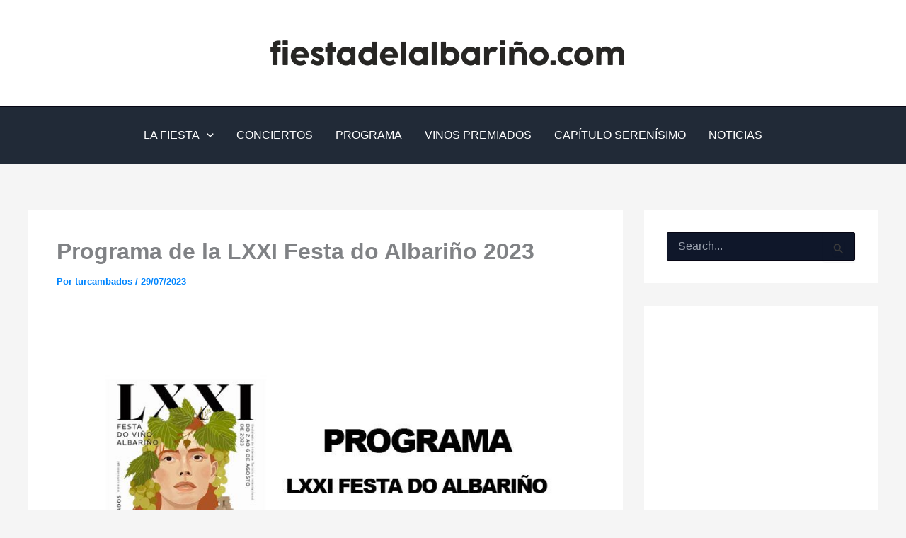

--- FILE ---
content_type: text/html; charset=utf-8
request_url: https://www.google.com/recaptcha/api2/aframe
body_size: 270
content:
<!DOCTYPE HTML><html><head><meta http-equiv="content-type" content="text/html; charset=UTF-8"></head><body><script nonce="YAUWeWgJJUyGT55k8XR-DA">/** Anti-fraud and anti-abuse applications only. See google.com/recaptcha */ try{var clients={'sodar':'https://pagead2.googlesyndication.com/pagead/sodar?'};window.addEventListener("message",function(a){try{if(a.source===window.parent){var b=JSON.parse(a.data);var c=clients[b['id']];if(c){var d=document.createElement('img');d.src=c+b['params']+'&rc='+(localStorage.getItem("rc::a")?sessionStorage.getItem("rc::b"):"");window.document.body.appendChild(d);sessionStorage.setItem("rc::e",parseInt(sessionStorage.getItem("rc::e")||0)+1);localStorage.setItem("rc::h",'1769430926467');}}}catch(b){}});window.parent.postMessage("_grecaptcha_ready", "*");}catch(b){}</script></body></html>